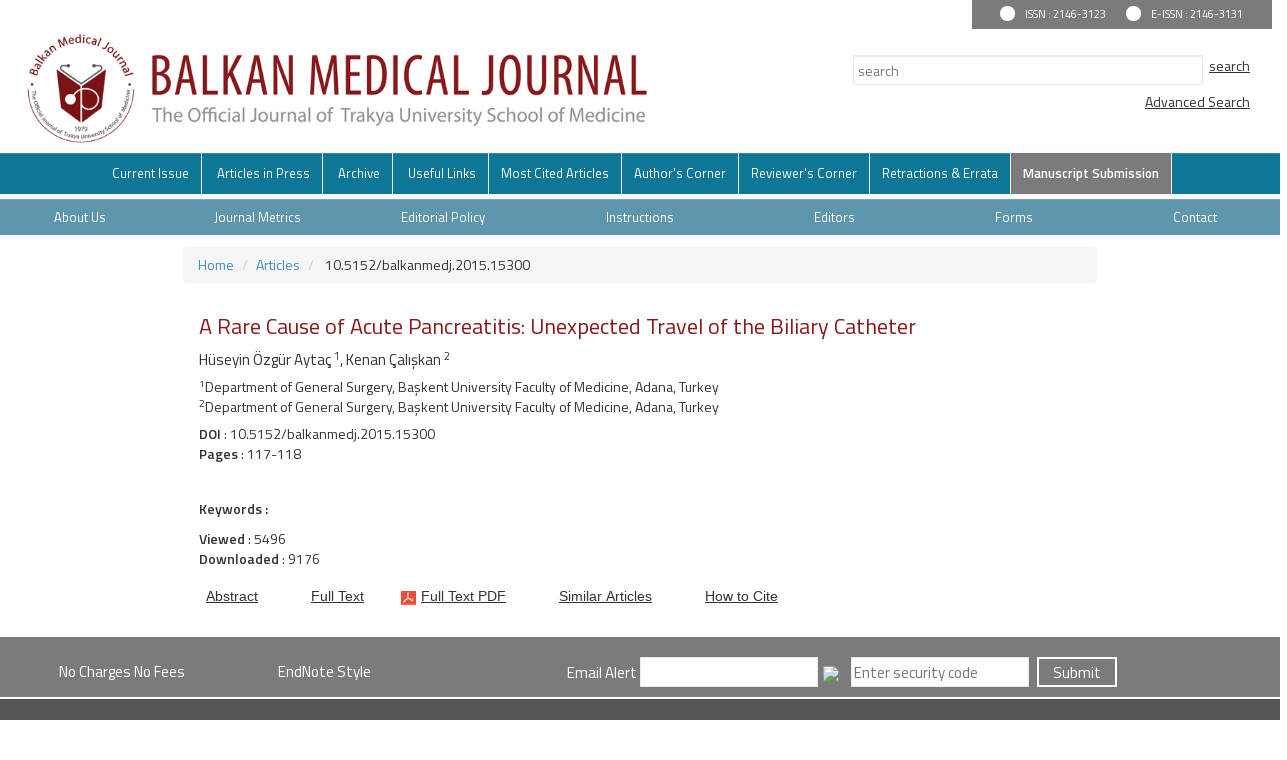

--- FILE ---
content_type: text/html; charset=UTF-8
request_url: https://balkanmedicaljournal.org/abstract.php?lang=en&id=180
body_size: 5192
content:
<html xmlns="http://www.w3.org/1999/xhtml">
<head>
			<style type="text/css">
.resp-sharing-button__link,
.resp-sharing-button__icon {
  display: inline-block
}

.resp-sharing-button__link {
  text-decoration: none;
  color: #fff;

}

.resp-sharing-button {
  border-radius: 3px;
  transition: 25ms ease-out;
  padding: 0.5em 0.5em;
  font-family: Helvetica Neue,Helvetica,Arial,sans-serif
}

.resp-sharing-button__icon svg {
  width: 0.7em;
  height: 0.7em;

  vertical-align: top
}

.resp-sharing-button--small svg {
  margin: 0;
  vertical-align: middle
}

/* Non solid icons get a stroke */
.resp-sharing-button__icon {
  stroke: #fff;
  fill: none
}

/* Solid icons get a fill */
.resp-sharing-button__icon--solid,
.resp-sharing-button__icon--solidcircle {
  fill: #fff;
  stroke: none
}

.resp-sharing-button--twitter {
  background-color: #55acee
}

.resp-sharing-button--twitter:hover {
  background-color: #2795e9
}

.resp-sharing-button--pinterest {
  background-color: #bd081c
}

.resp-sharing-button--pinterest:hover {
  background-color: #8c0615
}

.resp-sharing-button--facebook {
  background-color: #3b5998
}

.resp-sharing-button--facebook:hover {
  background-color: #2d4373
}

.resp-sharing-button--tumblr {
  background-color: #35465C
}

.resp-sharing-button--tumblr:hover {
  background-color: #222d3c
}

.resp-sharing-button--reddit {
  background-color: #5f99cf
}

.resp-sharing-button--reddit:hover {
  background-color: #3a80c1
}

.resp-sharing-button--google {
  background-color: #dd4b39
}

.resp-sharing-button--google:hover {
  background-color: #c23321
}

.resp-sharing-button--linkedin {
  background-color: #0077b5
}

.resp-sharing-button--linkedin:hover {
  background-color: #046293
}

.resp-sharing-button--email {
  background-color: #777
}

.resp-sharing-button--email:hover {
  background-color: #5e5e5e
}

.resp-sharing-button--xing {
  background-color: #1a7576
}

.resp-sharing-button--xing:hover {
  background-color: #114c4c
}

.resp-sharing-button--whatsapp {
  background-color: #25D366
}

.resp-sharing-button--whatsapp:hover {
  background-color: #1da851
}

.resp-sharing-button--hackernews {
background-color: #FF6600
}
.resp-sharing-button--hackernews:hover, .resp-sharing-button--hackernews:focus {   background-color: #FB6200 }

.resp-sharing-button--vk {
  background-color: #507299
}

.resp-sharing-button--vk:hover {
  background-color: #43648c
}

.resp-sharing-button--facebook {
  background-color: #3b5998;
  border-color: #3b5998;
}

.resp-sharing-button--facebook:hover,
.resp-sharing-button--facebook:active {
  background-color: #2d4373;
  border-color: #2d4373;
}

.resp-sharing-button--twitter {
  background-color: #55acee;
  border-color: #55acee;
}

.resp-sharing-button--twitter:hover,
.resp-sharing-button--twitter:active {
  background-color: #2795e9;
  border-color: #2795e9;
}

.resp-sharing-button--google {
  background-color: #dd4b39;
  border-color: #dd4b39;
}

.resp-sharing-button--google:hover,
.resp-sharing-button--google:active {
  background-color: #c23321;
  border-color: #c23321;
}

.resp-sharing-button--tumblr {
  background-color: #35465C;
  border-color: #35465C;
}

.resp-sharing-button--tumblr:hover,
.resp-sharing-button--tumblr:active {
  background-color: #222d3c;
  border-color: #222d3c;
}

.resp-sharing-button--email {
  background-color: #777777;
  border-color: #777777;
}

.resp-sharing-button--email:hover,
.resp-sharing-button--email:active {
  background-color: #5e5e5e;
  border-color: #5e5e5e;
}

.resp-sharing-button--pinterest {
  background-color: #bd081c;
  border-color: #bd081c;
}

.resp-sharing-button--pinterest:hover,
.resp-sharing-button--pinterest:active {
  background-color: #8c0615;
  border-color: #8c0615;
}

</style>
	
			<base href="https://balkanmedicaljournal.org/">
			<meta property="og:image" content="http://balkanmedicaljournal.org/style/images/logo-small.png" />
			<meta property="og:url" content="http://balkanmedicaljournal.org/abstract.php?lang=en&id=180" />
		    <meta property="og:title" content="A Rare Cause of Acute Pancreatitis: Unexpected Travel of the Biliary Catheter" />
		    <meta property="og:description" content="



" />
		    <meta property="og:type" content="article" />
	<meta charset="utf-8">
<meta http-equiv="X-UA-Compatible" content="IE=edge">
		<title>A Rare Cause of Acute Pancreatitis: Unexpected Travel of the Biliary Catheter - Balkan Medical Journal</title>

	<meta name="viewport" content="width=device-width, initial-scale=1.0">

	<link href='https://fonts.googleapis.com/css?family=Titillium+Web:400,600' rel='stylesheet' type='text/css'>
	<link href="https://fonts.googleapis.com/css?family=Coda" rel='stylesheet' type='text/css'>
	<link href='https://fonts.googleapis.com/css?family=Source+Sans+Pro:400,600' rel='stylesheet' type='text/css'>
		<script type="text/javascript" src="https://balkanmedicaljournal.org/style/fancybox/lib/jquery-1.10.1.min.js"></script>
	<script src="https://ajax.googleapis.com/ajax/libs/angularjs/1.4.8/angular.min.js"></script>

	<link rel="stylesheet" href="https://balkanmedicaljournal.org/style/bootstrap/css/bootstrap.css">
	
	<script src="https://ajax.googleapis.com/ajax/libs/jquery/1.12.4/jquery.min.js"></script>
	<script type="text/javascript" src="https://maxcdn.bootstrapcdn.com/bootstrap/3.3.7/js/bootstrap.min.js"></script>


	<link rel="stylesheet" type="text/css" href="https://balkanmedicaljournal.org/style/css/style.css?v1.0" />
	<link rel="stylesheet" type="text/css" href="https://balkanmedicaljournal.org/style/owl-carousel/owl.carousel.css" />
	<link rel="stylesheet" type="text/css" href="https://balkanmedicaljournal.org/style/owl-carousel/owl.theme.edit.css" />	
	<link rel="stylesheet" type="text/css" href="https://balkanmedicaljournal.org/style/fancybox/source/jquery.fancybox.css" />
	<link rel="stylesheet" type="text/css" href="https://balkanmedicaljournal.org/style/jquery.bxslider/jquery.bxslider.css" />
	
	<script type="text/javascript" src="https://balkanmedicaljournal.org/style/fancybox/source/jquery.fancybox.pack.js"></script>
	<script type="text/javascript" src="https://balkanmedicaljournal.org/style/js/main.js"></script>
	<script type="text/javascript" src="https://balkanmedicaljournal.org/style/jquery.bxslider/jquery.bxslider.js"></script>
	<meta name="viewport" content="width=device-width, initial-scale=1.0">
	<script type="text/javascript">
		$(document).ready(function(){
		 $('.slider1').bxSlider({
		    slideWidth: 473,
		    minSlides: 3,
		    maxSlides: 4,
		    slideMargin: 0,
		    moveSlides: 1,
		    auto: true,
			pause: 1000 * 10,

		  });

		/*$('.slider1').each(function() {
			console.log(_this);
		    var _this = $(this).bxSlider({
		        auto: false,
		        speed: 200,
		        pause: 500,
		        slideWidth: 473,
		        minSlides: 3,
			    maxSlides: 4,
			    slideMargin: 0,
			    moveSlides: 1,
		    });
		    _this.mouseenter(function() {   
		         _this.startAuto();      
		     }).mouseleave(function() {   
		         _this.stopAuto();
		    });*/
		});
		function email_list_add() {
					var email = $("input[name=email]").val();
					var captcha_phrase = $("input[name=captcha_phrase]").val();
												$("#email_result").html("Adding...");
						
						$.ajax({
							data: 'email=' + email+'&captcha_phrase='+captcha_phrase+'&b1=5151cb9b42f4a330c651780714a1b046',
							type: 'POST',
							cache: false,
							url: 'email_list_add.php',
							success: function (ajaxAnswer) {
								console.log(ajaxAnswer)
								$("#email_result").html(ajaxAnswer)
							}
						});
				}

	</script>
        <script>
             (function(i,s,o,g,r,a,m){i['GoogleAnalyticsObject']=r;i[r]=i[r]||function(){
             (i[r].q=i[r].q||[]).push(arguments)},i[r].l=1*new Date();a=s.createElement(o),
             m=s.getElementsByTagName(o)[0];a.async=1;a.src=g;m.parentNode.insertBefore(a,m)
              })(window,document,'script','https://www.google-analytics.com/analytics.js','ga');

             ga('create', 'UA-60057405-25', 'auto');
             ga('send', 'pageview');

         </script>

					   <!-- Google Scholar Meta Tags -->
										<meta name="citation_title" content="A Rare Cause of Acute Pancreatitis: Unexpected Travel of the Biliary Catheter">
															<meta name="citation_author" content="Hüseyin Özgür  Aytaç">
										<meta name="citation_author" content="Kenan  Çalışkan">
										<meta name="citation_journal_title" content="Balkan Medical Journal">
					<meta name="citation_journal_abbrev" content="Balkan Med J">
					<meta name="citation_issn" content="2146-3131">
					<meta name="citation_volume" content="33">
					<meta name="citation_issue" content="1">
												<meta name="citation_doi" content="10.5152/balkanmedj.2015.15300">
									    <meta name="citation_language" content="English">
										<meta name="citation_keywords" content="
;
">
															<meta name="citation_abstract_html_url" content="http://balkanmedicaljournal.org/abstract.php?lang=en&id=180">
															<meta name="citation_pdf_url" content="http://balkanmedicaljournal.org/pdf.php?id=180">
										<!-- Google Scholar Meta Tags - SONU -->
					
	
</head>
<body ng-app="myApp"> 
<div class="col-lg-12 col-md-12 col-sm-12 col-xs-12 ust-alan">
	<div class="col-lg-3 col-md-4 col-sm-5 col-xs-12 pull-right issn-alan">
		<div class="issn">
			<div style="float:left; background-color:white; width:15px; height:15px; border-radius:120px;margin-top:6px; margin-right:10px;"></div>  
				ISSN : 2146-3123		</div> 
		<div style="float:left; color:#FFF; margin-left:20px;line-height:2.7">
			<div style="float:left; background-color:white; width:15px; height:15px; border-radius:120px;margin-top:6px; margin-right:10px;"></div>  
				E-ISSN : 2146-3131		</div> 
	</div>
</div>
<div class="col-lg-12">
	<div class="col-lg-7 col-md-7 col-sm-12 col-xs-12"><a href="index.php"><img src="https://balkanmedicaljournal.org//uploads/settings/site_logo.png" style="width:635px" class="img-responsive" /></a></div>
	<div class="col-lg-5 col-md-5 col-sm-12 col-xs-12 pull-right">
		<div class="sag-alan">
			<div class="sag-alan-ortala">
				<div class="col-lg-12 col-md-12 col-sm-12 col-xs-12 search-alan">
					<form method="get" action="search.php">
						<input  class="form-control search-button" id="kelime" name="search" type="text" style="float:left;" placeholder="search" value="" > 
						<input type="submit" class="search-button-search" name="sbmt_search" value="search"><br>
						
					</form>
					<input type="submit" class="search-button-search" name="" onclick="window.location='advanced_search.php'" value="Advanced Search">
				</div>
			</div>
		</div>
	</div>
</div>

<div class="col-lg-12 col-md-12 col-sm-12 col-xs-12">
	<nav class="row navbar-default">
        <div class="navbar-header">
          <button type="button" class="navbar-toggle collapsed" data-toggle="collapse" data-target="#navbar" aria-expanded="false" aria-controls="navbar">
            <span class="sr-only">MENÜ</span>
            <span class="icon-bar"></span>
            <span class="icon-bar"></span>
            <span class="icon-bar"></span>
          </button>
        </div>
        <div id="navbar" class="container collapse navbar-collapse">
          <ul class="col-lg-12 col-xs-12 nav navbar-nav ornek1">
				<li><a href="https://balkanmedicaljournal.org/content.php?id=1299">Current Issue</a></li>
				<li><a href="content.php?id=46" >Articles in Press</a></li>
				<li><a href="archive.php" >Archive</a></li>		
						<li style="" class="dropdown"><a  class='dropdown' href="static.php?id=5">Useful Links</a></li><li style=""><a href="most.php">Most Cited Articles</a></li><li style="" class="dropdown"><a  class='dropdown' href="static.php?id=6">Author's Corner</a></li><li style="" class="dropdown"><a  class='dropdown' href="static.php?id=7">Reviewer's Corner</a></li><li style="" class="dropdown"><a  class='dropdown' href="static.php?id=2">Retractions & Errata</a></li><li style="background-color:#7b7b7b; font-weight:bold" class="dropdown"><a  class="li_last" href="https://balkanmedj.manuscriptmanager.net/">Manuscript Submission</a></li>	           
          </ul>
        </div>
    </nav>

    <div id="site_buttons" class="no-padding ">
	    <div class="row">
				<nav class=" navbar-default" style="background:#5e97ad">
			          <ul class="nav nav-justified">
			          	<li  class="dropdown"><a target="" class='dropdown' href="static.php?id=9">About Us</a>											<div class="dropdown-content" aria-labelledby="navbarDropdown">
																				
								          <a class="dropdown-item" href="static.php?id=33">Aim and Scope</a>
								        
																				
								          <a class="dropdown-item" href="static.php?id=34">Journal Information</a>
								        
																				
								          <a class="dropdown-item" href="static.php?id=47">Indexing</a>
								        
											
										</div>
								</li><li  class="dropdown"><a target="" class='dropdown' href="static.php?id=25">Journal Metrics</a></li><li  class="dropdown"><a target="" class='dropdown' href="static.php?id=10">Editorial Policy</a></li><li  class="dropdown"><a target="" class='dropdown' href="static.php?id=44">Instructions</a>											<div class="dropdown-content" aria-labelledby="navbarDropdown">
																				
								          <a class="dropdown-item" href="static.php?id=45">Instructions to Authors</a>
								        
																				
								          <a class="dropdown-item" href="static.php?id=46">Instructions to Reviewers</a>
								        
											
										</div>
								</li><li  class="dropdown"><a target="" class='dropdown' href="static.php?id=13">Editors</a>											<div class="dropdown-content" aria-labelledby="navbarDropdown">
																				
								          <a class="dropdown-item" href="static.php?id=49">Editorial Board</a>
								        
																				
								          <a class="dropdown-item" href="static.php?id=42">Editorial Advisory Board</a>
								        
																				
								          <a class="dropdown-item" href="static.php?id=51">Board of Reviewers</a>
								        
																				
								          <a class="dropdown-item" href="static.php?id=52">Former Editor in Chief</a>
								        
											
										</div>
								</li><li  class="dropdown"><a target="" class='dropdown' href="static.php?id=48">Forms</a></li><li  class="dropdown"><a target="" class="li_last" href="static.php?id=16">Contact</a></li>			           
			          </ul>
			    </nav>
	    </div>
    </div>
</div>
<script type="text/javascript">
	$(document).ready(function(){
		$(".dropdown-content").hover(function(){
				 $(this).parent().css("backgroundColor","#89191c");
			},function(){
				 $(this).parent().css("backgroundColor","unset");
			})

	})
</script> <style type="text/css">
	 p.yazi{display:none;}
 </style>

<div class="container">
	<div class="col-lg-12 col-md-12 col-sm-12 col-xs-12">
		<ol class="breadcrumb">
		  <li><a href="index.php">Home</a></li>
		  <li><a href="content.php?id=1176">Articles</a></li>
		  <li> 10.5152/balkanmedj.2015.15300</a></li>
		</ol>
		<!--<div class="col-lg-12 col-md-12 col-sm-12 col-xs-12 site-sayi-bilgisi">
			2016 , Vol 33 , Issue 1		</div>-->
		
		<div class="col-lg-12 col-md-12 col-sm-12 col-xs-12 makale-baslik">
			<div class="col-lg-12 col-md-12 col-sm-12 col-xs-12">A Rare Cause of Acute Pancreatitis: Unexpected Travel of the Biliary Catheter</div>
		</div>
		
		<div class="col-lg-12 col-md-12 col-sm-12 col-xs-12 makale-hakem">
			<div class="col-lg-12 col-md-12 col-sm-12 col-xs-12">
			Hüseyin Özgür  Aytaç <sup>1</sup></sup>,  Kenan  Çalışkan <sup>2</sup></sup>			</div>
		</div>
		
		<div class="col-lg-12 col-md-12 col-sm-12 col-xs-12 makale-kurum">
			<div class="col-lg-12 col-md-12 col-sm-12 col-xs-12">
			<sup>1</sup>Department of General Surgery, Başkent University Faculty of Medicine, Adana, Turkey<br><sup>2</sup>Department of General Surgery, Başkent University Faculty of Medicine, Adana, Turkey 							        					
			</div>
		</div>

						<div class="col-lg-6 col-md-12 col-sm-12 col-xs-12 makale-doi">
					<div class="col-lg-12 col-md-12 col-sm-12 col-xs-12">
						<b>DOI</b> : 10.5152/balkanmedj.2015.15300 
					</div>
				</div>
								<div class="col-lg-12 col-md-12 col-sm-12 col-xs-12 makale-doi">
					<div class="col-lg-12 col-md-12 col-sm-12 col-xs-12">
						<b>Pages</b> : 117-118 
					</div>
				</div>
				        					
		<div class="col-lg-12 col-md-12 col-sm-12 col-xs-12">
			<script type='text/javascript' src='//platform-api.sharethis.com/js/sharethis.js#property=595cea732f5b280012782ff7&product=inline-share-buttons'></script>
			<div class="sharethis-inline-share-buttons"></div>
		</div>
				<div class="col-lg-12 col-md-12 col-sm-12 col-xs-12 makale-ozet">
			<div class="col-lg-12 col-md-12 col-sm-12 col-xs-12">
			<p>
</p>
<p>
</p>
 						        					
			</div>
		</div>

		<div class="col-lg-12 col-md-12 col-sm-12 col-xs-12 makale-ozet">
			<div class="col-lg-12 col-md-12 col-sm-12 col-xs-12">
			<b>Keywords :</b>		
 			        					
			</div>
		</div>
		<div class="col-lg-12 col-md-12 col-sm-12 col-xs-12 makale-ozet">
			<div class="col-lg-12 col-md-12 col-sm-12 col-xs-12">
				<div><strong>Viewed</strong> : 5496</div>
				<div><strong>Downloaded</strong> : 9176</div>
			</div>
		</div>
		
			<ul class="col-sm-12 col-xs-12 extLinkBlock list-group">
																															       <li class="list-group-item">
															        																        	<a href="abstract.php?lang=en&id=180" data-type="abstract" role="button" class="absLink">
																        		<span class="arrowSide"></span>
																        		<span class="preTxt">Abstract</span>
																        	</a>
															        																	</li>
																			
																	<li class="list-group-item">
															        <a href="text.php?lang=en&id=180" data-type="abstract" role="button" class="absLink">
																        		<span class="arrowSide"></span>
																        		<span class="preTxt">Full Text</span>
																        	</a>
															        </li>													       
															        															        <li class="list-group-item">
															        	<a target="blank" href="pdf.php?&id=180" data-type="graphicalAbstract" role="button" class="absLink">
															        		<span class="arrowDown"></span>
															        		<span class="preTxt">Full Text PDF	</span>
															        	</a>
															        </li>
															        															        <li class="list-group-item">
															        	<a href="similar.php?&id=180"  role="button" class="absLink">
															        		<span class="arrowSide"></span>
															        		<span class="preTxt">Similar Articles</span>
															        	</a>
															        </li>
															        															         															        <li class="list-group-item">
															        	<a href="ajax_handler.php?id=180"  role="button" class="absLink various fancybox.ajax">
															        		<span class="arrowSide"></span>
															        		<span class="preTxt">How to Cite</span>
															        	</a>
															        </li>
															        														    	</ul>
		</div>
		
	</div>
</div>
<div class=" col-lg-12 col-md-12 col-sm-12 col-xs-12 footer2">
    <ul class="ornek2">
        <li><a href="static.php?id=19">No Charges No Fees</a></li>
        <li><a href="style/images/Balkan Medical J.ens">EndNote Style</a></li>
        <li>
            <span style='color:#FFF'>Email Alert </span>  <input type="text" name="email" class="e_bulten_text" /><img src="include/CaptchaSecurityImages.php">&nbsp;&nbsp;&nbsp;&nbsp;<input type="text" name="captcha_phrase" placeholder="Enter security code" class="e_bulten_text" />
            <input type="submit" value="Submit" onclick="email_list_add()" class="forn-control e_bulten_button" />
            <div id="email_result"></a>
            </li>
            
        </ul>        
    </div>

    <div class="col-lg-12 col-md-12 col-sm-12 col-xs-12 footer">
        <div class="footer-link">
         <div id="navbar" class="container collapse navbar-collapse">

             <ul class="col-lg-12 col-xs-12 nav navbar-nav ornek1 alt-menu footer-sosyal-medya">
                                    <li>
                        <a alt="Facebook" target="_blank" rel="nofollow" href="https://www.facebook.com/balkanmedicaljournal.org/" target="_blank"><img src="uploads/socialmedia/1-1640872671-YO5.png" /></a>
                    </li>
                                        <li>
                        <a alt="LinkedIn" target="_blank" rel="nofollow" href="https://www.linkedin.com/company/balkan-med-j/" target="_blank"><img src="uploads/socialmedia/1-1640872714-96G.png" /></a>
                    </li>
                                        <li>
                        <a alt="Twitter" target="_blank" rel="nofollow" href="https://twitter.com/balkanmedj" target="_blank"><img src="uploads/socialmedia/1-1640872781-gi7.png" /></a>
                    </li>
                                </ul>
            <br/ >
            <ul class="col-lg-12 col-xs-12 nav navbar-nav ornek1 alt-menu">
                <li><a href="static.php?id=9">About Us</a></li>
                <li><a href="static.php?id=21">Privacy Policy</a></li>
                <li><a href="static.php?id=16" style="border-right: none;">Contact Us</a></li>          
            </ul>
        </div>
        <div class="container" style="margin:0 auto; text-align:center">
            <p style="color:#9f9f9f">Copyright © 2025 - Balkan Medical Journal</p>

            <a href="http://creativecommons.org/licenses/by-nc-nd/4.0/" target="_blank"><img src="style/images/cc-logo.png" width="150" /></a>

        </div>
    </div>
    
</div>
<style type="text/css">
    .footer-sosyal-medya li a:last-child{
        border-right: none;
    }
</style>

<script defer src="https://static.cloudflareinsights.com/beacon.min.js/vcd15cbe7772f49c399c6a5babf22c1241717689176015" integrity="sha512-ZpsOmlRQV6y907TI0dKBHq9Md29nnaEIPlkf84rnaERnq6zvWvPUqr2ft8M1aS28oN72PdrCzSjY4U6VaAw1EQ==" data-cf-beacon='{"version":"2024.11.0","token":"f0559c553a9b473b8655deb8eb570887","r":1,"server_timing":{"name":{"cfCacheStatus":true,"cfEdge":true,"cfExtPri":true,"cfL4":true,"cfOrigin":true,"cfSpeedBrain":true},"location_startswith":null}}' crossorigin="anonymous"></script>


--- FILE ---
content_type: text/css
request_url: https://balkanmedicaljournal.org/style/css/style.css?v1.0
body_size: 3221
content:
body		{	 font-family: 'Titillium Web', sans-serif;}
/* Dropdown Button */
.dropbtn {
  background-color: #04AA6D;
  color: white;
  padding: 16px;
  font-size: 16px;
  border: none;
}
/*.navbar-nav > li >a:last-child{
	border-right: none;
}*/
/* The container <div> - needed to position the dropdown content */
.dropdown {
  position: relative;
  display: inline-block;
}

/* Dropdown Content (Hidden by Default) */
.dropdown-content {
  display: none;
  position: absolute;
  background-color: #f1f1f1;
  min-width: 100%;
  box-shadow: 0px 8px 16px 0px rgba(0,0,0,0.2);
  z-index: 1;
}

/* Links inside the dropdown */
.dropdown-content a {
  color: black;
  padding: 12px 16px;
  text-decoration: none;
  display: block;
}

/* Change color of dropdown links on hover */
.dropdown-content a:hover {background-color: #ddd;}

/* Show the dropdown menu on hover */
.dropdown:hover .dropdown-content {display: block;}

/* Change the background color of the dropdown button when the dropdown content is shown */
.dropdown:hover .dropbtn {background-color: #3e8e41;}
.issn{
	float:left; color:#FFF; margin-left:20px;line-height:2.7
}

.ust-alan{

}
.form-control{
	border-radius: 0;
}
.btn-search-toggle {
    color: #fff;
    background-color: #0e7696;
    border-color: #357ebd;
}
legend {
    display: block;
    width: 100%;
    padding: 0;
    margin-bottom: 24px;
    font-size: 21px;
    line-height: inherit;
    color: #333;
    border: 0;
    border-bottom: 1px solid #e5e5e5;
    padding-top: 50px;
    font-family: serif;
}
.e_bulten_text{
	height:30px;width:178px;margin-right:5px;border:1px solid #ebebeb;
}
.e_bulten_button{
	height:30px;
	width:80px;
	background:#7b7b7b;
	border:2px solid #FFF;
	color:#FFF;
	margin-top: 4px;
	margin-bottom: 4px;
}
.category_color{
	
    font-weight: bold;
    color: #0e7696;

}
.form-group {
    margin-bottom: 7px !important;
}
.btn-presubmission {
    color: #fff;
    background-color: #0e7696;
    border-color: #ffffee;
}
.btn-genel-button {
    color: #000;
    background-color: #ffffff;
    border-color: #7a1315;
}
.required{
	color:red;
}

.a-input-group .input-group-addon{
    background: white !important; 
}
.a-input-group .form-control{
	border-right:0; 
	box-shadow:0 0 0; 
	border-color:#ccc;
}
.a-input-group button{
    border:0;
    background:transparent;
}
.issn-alan{ font-size:11px; background-color:#7b7b7b; }

.navbar-default {
    background-image: -webkit-linear-gradient(top,#fff 0,#0e7696 100%);
    background-image: -o-linear-gradient(top,#fff 0,#0e7696 100%);
    background-image: -webkit-gradient(linear,left top,left bottom,from(#fff),to(#0e7696));
    background-image: linear-gradient(to bottom,#0e7696 0,#0e7696 100%);
    filter: progid:DXImageTransform.Microsoft.gradient(startColorstr='#ffffffff', endColorstr='#fff8f8f8', GradientType=0);
    filter: progid:DXImageTransform.Microsoft.gradient(enabled=false);
    background-repeat: repeat-x;
    border-radius: 0px !important;
    -webkit-box-shadow: inset 0 1px 0 rgba(255,255,255,.15),0 1px 5px rgba(0,0,0,.075);
    box-shadow: inset 0 1px 0 rgba(255,255,255,.15),0 1px 5px rgba(0,0,0,.075);
}
.navbar-default .navbar-nav > li > a{
    color:#FFF;
    font-size: 13px;
}
.navbar-default .navbar-nav > li:hover{
   background-color:#8d2023;
}
.navbar-default .navbar-nav > li > a:hover{
    color:#FFF;
}
.sag-alan{
	text-align: center;
	float: right;
	display:table; 
	height:111px;
	
}
.sag-alan-ortala{
	display:table-cell;
	vertical-align:middle
}
.search-alan{
	text-align: right;
	
}
.search{
	background-color: #dbdbdb;
	padding: 4px;
    border: 1px solid;
	width:70%;
}
.search-button{
	color: #131212;
	padding: 4px;
	border: 1px solid #eaeaea;
	height: 30px;
}
.search-button-search{
    text-decoration: underline;
    background: #FFF;
    border: none;
}
.yan-resim{
	padding: 5px;
	margin: 5px;
}
.no-padding{
	padding: 0;
	margin: 0;
}
.paddingLR0{
	padding-right: 0;
	padding-left: 0;
}

#site_buttons{
	background: #5e97ad;
	margin-top:5px; 
}
#site_buttons .nav > li > a {
    padding: 9px 0px;
    color:#FFF;
    font-size: 12px;
}
#site_buttons .nav > li > a:hover {
    background-color: #89191c;
}
.kutu-alani{
	margin-top:20px;
}
.kutu{
	background-color: #f7f7f6;
	/*width: 31%;*/
	/*margin-right: 10px;*/
}
.kutu:nth-child(1){
	/*margin-left: 11px;*/
}
.kutu-baslik h2{
	color:#7a1315;
	font-family: "Myriad Pro";
	font-size: 22px;
	border-bottom: 1px solid #b1b1b1;
}
.kutu-baslik h2 a{
	display: inherit;
	width: 150px;
	float: right;
	text-align: right;
	color: #818181;
}
.ic-baslik{
	color: #818181;
	font-size: 16px;
	/* margin-bottom: 8px; */
	white-space: nowrap;
	overflow:hidden;
	-o-text-overflow:ellipsis;
	-ms-text-overflow:ellipsis;
	text-overflow:ellipsis;
}
.ic-baslik a{
	color: #818181;
	font-size: 16px;
}
.ic-icerik{
	overflow: hidden;
	height: 84px;
}
.ic-resim{
	float:left;
	margin-right: 15px;
	margin-bottom: 10px;
}
.ic-resim img{
	border:2px solid #7b7b7b;
	width: 70px;
	height: 70px;
}
.kutu-icerik{
	border-bottom:1px solid #b1b1b1;
	float: left;
	min-height: 110px;
	width: inherit;
}
.kutu-icerik:nth-last-child(1){
	border-bottom:0;

}
.ortala{
	margin:0 auto;
}

.yan-kutu-resim{
	float:left;
	margin-right: 15px;
	width: 592px;
	overflow: hidden;
}
.yan-kutu-icerik{
	/* height: 62px; */
	overflow: hidden;
}
.kucuk-kutu{
	margin-top: 5px;
	border:1px solid #e0e0e0;
	/* height: 35px; */
	padding: 2px;
}
.kucuk-kutu-baslik h2{
	 color: #7a1315;
	 font-family: "Myriad Pro";
	 font-size: 16px;
	 width: 100%;
	 line-height: 0;
	 float: left;
	 text-align: center;
	}
.kucuk-kutu-baslik h2 a{
	 color: #7a1315;
	 font-family: "Myriad Pro";
	 font-size: 16px;
	 width: 100%;
	 line-height: 0;
	 float: left;
	 text-align: center;
	}
.kucuk-kutu-icerik{
	float: left;
	margin-left: 15px;
	margin-top: 6px;
	width: 100%;
}
.yan-kutu-yukseklik{
	border:1px solid #e0e0e0;
	/* height:130px; */
}

.footer{
	background-color: #555555;
	height: 250px;
	margin-top: 2px;
}
.footer-link{
	margin-top: 60px;
}
.footer2{
	background:#7b7b7b;
	/* height: 82px; */
	margin-top: 31px;
	padding-top: 10px;
}
   ul.ornek2 {
    width: 100%;
    height: 50px;
    border-radius: 4px;
    display: table;
    padding: 0;
    margin: 0 auto;
}

ul.ornek2 li {
    display: table-cell;
    font-size: 15px;
    vertical-align: middle;
    /* font-family: Calibri; */
    text-align: center;
    list-style: none;
    cursor: pointer;
}

ul.ornek2 li a {
    color: #fff;
    padding: 10px;
    /* font-family: "Myriad Pro"; */
    /* background: white; */
}

ul.ornek2 li:hover {
   
}

.alt-menu > li > a {
    line-height: 10px !important;
}
.breadcrumb{
	margin-top: 12px;
}
.haber-icerik{
	text-align: justify;
}
.site-sayi-bilgisi{
	text-align: right;
    background: #5e97ad;
    width: 17%;
    float: right;
    color: #FFF;
    padding: 8px;
    border-radius: 0px;
}
.makale-baslik{
	color: #89191c;
	margin-top: 8px;
	/* text-align: justify; */
	font-size: 22px;
	margin-bottom: 7px;
}
.makale-ozet{
	text-align: justify;
	margin-top: 10px;
	
}
.makale-hakem{
	color: #333;
    font-size: 15px;
    margin-bottom: 7px;
}
.makale-kurum{
	margin-bottom: 7px;
}
.makaleler-kisa-liste{
	padding: 10px;
    background: #f7f7f7;
    line-height: 25px;
    margin: 17px 0 0 0;
}
.btn-next-pre{
    color: #fff;
    background-color: #87171a;
    border-radius: 0;

}

.btn-next-pre:hover{
    color: #fff;
    background-color: #0e7696;
    border-color: #ccc;

}
.next-pre-alani{
	text-align: right;
}
.padding0{
	padding: 0;
}
.makale-tur-baslik-alani{
	background:#0e7696;margin-top:10px; line-height:30px; color:white;padding-left:10px; 
}
.btn-2 {
    color: #000;
    background-color: #ffffff;
    border-color: #0e7696;
    padding: 4px;
    border-radius: 0px;
}
.makale-basligi a{
	font-size: 17px;
	color:#333;
}
.extLinkBlock li{
	padding-right: 30px;
	/* border-left: 1px solid #d7d7d7; */
	padding-left: 7px;
}
.arrowSide{
	/* background-image:url(../images/arrow.png); */
	width: 11px;
	height: 11px;
	float:left;
	margin-top: 5px;
	margin-right: 5px;
}
.arrowDown{
	background-image:url(../images/pdf-icon.png);
	width: 15px;
	height: 15px;
	float:left;
	margin-top: 5px;
	margin-right: 5px;
}
.ayrac{
	color:red; font-weight:bold; font-size:20px;
}
.extLinkBlock a{
	color: #333;
	font-size: 14px;
	font-family: sans-serif;
}
.news-thumb{
	min-height: 320px;
    border-radius: 4px;
    background-color: #66a4d4;
    padding-bottom: 56px;
    margin: 20px 0px;
    padding: 12px;
    position: relative;
    font-size: 20px;
    line-height: 24px;
    font-weight: lighter;
    color: #ffffff;
}
.selected_menu
{display:block;background: #0e7696;color:white;padding:5px;pointer-events:none;}

.menu
{display:block;background: #7a1315;color:white;padding:2px 5px;}

.menu:hover,.selected_menu:hover,.menu:active,.selected_menu:active,.menu:visited,.selected_menu:visited
{	color:white;	}


.list-group-item-archive {
    position: relative;
    display: block;
    padding: 7px 13px;
    margin-bottom: -1px;
    background-color: #fff;
    border: 1px solid #ddd;
}
.archive-link a{
	text-decoration: none !important;
}

.list-group {
    padding-left: 10px;
    margin-bottom: 20px;
}

@media (min-width: 1200px) {


	.list-group-item:first-child {
	    border-left: 0 !important;
	}

	.navbar-nav > li > a {
	    padding: 0px 25px;
	    line-height: 35px;
	    font-size: 12px;
	    color: #FFF;
	    
	}
	.issn-alan{ width: 300px; }
	.kutu{
		/*width: 32%;*/
	}
	.kucuk-kutu-icerik{
		width: 255px;
	}
	.extLinkBlock{
		margin: 0;
	    padding: 0;
	    list-style: none;
	    display: -webkit-box;
	}
	.list-group-item {
	    position: relative;
	    display: block;
	    padding: 0px 0px;
	    margin-bottom: -1px;
	    background-color: transparent;
	    border: 0;
	}
}
/* Landscape tablets and medium desktops */
@media (min-width: 992px) and (max-width: 1199px) {

	.list-group-item:first-child {
	    border-left: 0 !important;
	}

	.navbar-nav > li > a {
	    padding: 0px 11px;
	    line-height: 35px;
	    font-size: 12px;
	    color: #FFF;
	    border-right: 1px solid #f4f4f4;
	}
	.search-button{
		width: 450px;
	}
  	.kucuk-kutu-icerik{
		width: 245px;
	}
}

/* Portrait tablets and small desktops */
@media (min-width: 768px) {


	.list-group-item:first-child {
	    border-left: 0 !important;
	}

    .navbar-nav > li > a {
	    padding: 5px 12px;
	    line-height: 31px;
	    font-size: 12px;
	    color: #FFF;
	}
    .kucuk-kutu-icerik{
		width: 245px;
		overflow: hidden;
		height: 38px;
	}
    .navbar-nav {
			width: 100%;
			text-align: center;
		}
		.navbar-nav > li {
			float: none;
			display: inline-block;
		}
		.navbar-default {
			background-color: white;
			border-color: white;
		}
		.navbar-default .navbar-nav>.active>a, .navbar-default .navbar-nav>.active>a:hover, .navbar-default .navbar-nav>.active>a:focus{
			background-color:white;
		}
		.search-button{
			width: 350px;
		}
		#site_buttons .nav > li > a {
		    font-size: 13px;
		}
		.kutu{
			width: 100%;
			margin-top: 10px;		    
		}
		.extLinkBlock{
			margin: 17px 0 0 0;
			padding: 0;
			list-style: none;
			display: -webkit-box;
		}
		.list-group-item {
		    position: relative;
		    display: block;
		    padding: 0px 0px;
		    margin-bottom: -1px;
		    background-color: transparent;
		    border: 0;
		}
}

/* Landscape phones and portrait tablets */
@media (max-width: 767px) {

    .navbar-default .navbar-nav > li > a{
        color:#FFF;
        font-size: 10px;
        border-right: none;
    }
    .logo-title{
        text-align: center;
    }
    .kutu{
		width: initial;
		/*margin-right: 1%;*/
		margin-top: 10px;
	}
	.kutu:nth-child(1){
		margin-left: 0px;
	}
	.kutu{
		width: 100%;
		margin-top: 10px;
	}
	.kutu:nth-child(1){
		margin-left: 0px;
	}
}

/* Portrait phones and smaller */
@media (max-width: 480px) {

	.issn{
		margin-left:50px;
	}

   .ust-alan{
   		padding:0;
   	}
   	.kutu{
		width: 100%;
		margin-top: 10px;		    
	}
	.kutu:nth-child(1){
		margin-left: 0px;
	}
	.kucuk-kutu-icerik{
		width: 160px;
	}
	.yan-kutu-yukseklik{
		height:auto;
	}
	ul.ornek2 li {
	    display: grid;
	}
	.e_bulten_text{
		width:100%;
		margin-bottom:5px; 
	}
	.e_bulten_button{
		width:100%;
		margin-bottom:5px; 
	}


}

/* Portrait phones and smaller */
@media (max-width: 320px) {

	.issn{
		margin-left:30px;
	}



}
.panel-primary > .panel-heading {
    background-color: #0e7696 !important;
}
hr{
	border-top: 5px solid #eee;
}

.crop {
    width: 100%;
    height: auto;
    min-height: 221px;
    overflow: hidden;
    text-align: center;
}

.crop img {
    /* max-width: 100%; */
    /* height: 400px; */
    /* margin: -141px 0 0 -1px; */
    text-align: center;
}


--- FILE ---
content_type: text/plain
request_url: https://www.google-analytics.com/j/collect?v=1&_v=j102&a=450757789&t=pageview&_s=1&dl=https%3A%2F%2Fbalkanmedicaljournal.org%2Fabstract.php%3Flang%3Den%26id%3D180&ul=en-us%40posix&dt=A%20Rare%20Cause%20of%20Acute%20Pancreatitis%3A%20Unexpected%20Travel%20of%20the%20Biliary%20Catheter%20-%20Balkan%20Medical%20Journal&sr=1280x720&vp=1280x720&_u=IEBAAEABAAAAACAAI~&jid=1887115686&gjid=1192487771&cid=1643808363.1765095271&tid=UA-60057405-25&_gid=894514447.1765095271&_r=1&_slc=1&z=376852374
body_size: -453
content:
2,cG-FP8ZPEH6BW

--- FILE ---
content_type: application/javascript
request_url: https://balkanmedicaljournal.org/style/js/main.js
body_size: 319
content:
$(document).ready(function() {
	$(".various").fancybox({
		maxWidth: '800'		
	});

	$('#pages').on('change', function () {
          var url = $(this).val(); // get selected value
          if (url) { // require a URL
              window.location = url; // redirect
          }
          return false;
    });
    
	$("#impact_factor").change(function(){
		console.log($(this).val());
		$("div[id^='impact_factor_']").css("display", 'none');
		$("#impact_factor_"+$(this).val()).css("display" ,'block');
	});
	$("#fiveImpact_factor").change(function(){
		console.log($(this).val());
		$("div[id^='fiveImpact_factor_']").css("display", 'none');
		$("#fiveImpact_factor_"+$(this).val()).css("display" ,'block');
	});

	$(".list-group li a").attr('target', 'blank');
	$(".list-group li a").css({
		'text-decoration':'underline'
	});
	$(".list-group li a").hover(function(){
	    $(this).css("font-size", "15px");
	    }, function(){
	    $(this).css("font-size", "14px");
});
	console.log("a");
});
function selectAbstract()
{
	var favorite = [];
            $.each($("input[name='ARTICLE']:checked"), function(){            
                favorite.push($(this).val());
            });
            alert("My favourite sports are: " + favorite.join(", "));
}
function sol_menu_degistir(menu)
{
		if(menu == 1)
		{
				$("#sol_menu_most_popular_id").show();
				$("#sol_menu_most_read_id").hide();
		}
		else
		{
				$("#sol_menu_most_popular_id").hide();
				$("#sol_menu_most_read_id").show();
		}	
}


function openWin(url, width, height) {
  var options = "width=" + width + ",height=" + height + ",";
  options    += "resizable=no,scrollbars=yes,status=yes,";
  options    += "menubar=no,toolbar=no,location=no,directories=no";
  var newWin  = window.open(url, 'newWin', options);
  newWin.focus();
}

